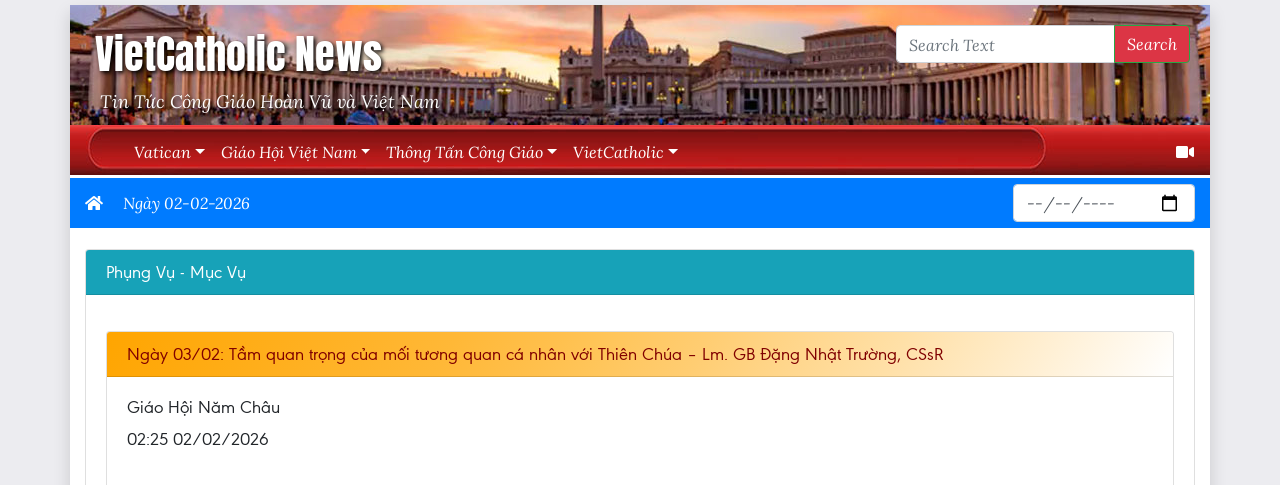

--- FILE ---
content_type: text/html; charset=utf-8
request_url: http://vietcatholic.net/News/Home/Archive?date=14/02/2024
body_size: 59766
content:
<!DOCTYPE html>
<html>
<head>
    <meta charset="utf-8" />
    <meta name="viewport" content="width=device-width, initial-scale=1.0">
    <title>Archive - VietCatholic News</title>
    <link href="/News/Content/bootstrap.css" rel="stylesheet"/>
<link href="/News/Content/fontawesome.min.css" rel="stylesheet"/>
<link href="/News/Content/jquery.share.css" rel="stylesheet"/>
<link href="/News/Content/Styles.css" rel="stylesheet"/>

    <script src="/News/Scripts/modernizr-2.8.3.js"></script>

    <script src="/News/Scripts/jquery-3.4.1.js"></script>

    <script src="/News/Scripts/bootstrap.js"></script>
<script src="/News/Scripts/jquery.share.js"></script>

    

    <script type="text/javascript">
        function viewSize() {
            return $('#sizer').find('div:visible').data('size');
        }

        $(document).ready(function () {

            $.get('/Js/navnews.html', function (data) {
                var vs = viewSize();
                if (vs == "lg" || vs == "xl") {
                    $('#navbar').html(data);
                }
                else {
                    $('#nav').html(data);
                }
            });

            if (window.customOnLoad && typeof (customOnLoad) == 'function') {
                customOnLoad();
            }

            $('.search').keypress(function (e) {
                if (e.which == 13) {
                    var myId = $(this).attr('id');
                    onSearch(myId)
                    return false;
                }
            });
        });

        function onSearch(controlId) {
            return search(controlId);
        }
    </script>

    <script type="text/ecmascript">
    function search(controlId) {
        var txtSearchCtrl = document.getElementById(controlId);
        if (txtSearchCtrl != null && txtSearchCtrl.value.length > 1) {
            searchText = txtSearchCtrl.value;
            location.href = '/News/Home/Search?searchText=' +  encodeURIComponent(searchText);
        }

        return false;
    }
    </script>


</head>
<body>
    <nav class="navbar navbar-expand-lg navbar-dark fixed-top d-lg-none" style="background-color: #563d7c;" id="nav">
    </nav>
    <div class="container body-content shadow" style="background-color:white;" id="maincontainer">
        <div class="d-none d-lg-block">
            <div id="header" class="row d-flex justify-content-between">
                <div id="app" class="col-auto"><a href='/News/'><div class="mt">VietCatholic News</div><div class="st">Tin Tức Công Giáo Hoàn Vũ và Việt Nam</div></a></div>
                <div class="align-content-end col-auto">
                    <form class="form-inline my-2 my-lg-0" style="padding-right:5px">
                        <div class="input-group">
                            <input type="text" class="form-control search" placeholder="Search Text" id="txtSearch2" aria-label="Search Text">
                            <div class="input-group-append">
                                <button class="btn btn-outline-success btn-danger" style="color:white" type="button" onclick="return onSearch('txtSearch2');"
                                        id="btnSearch" aria-haspopup="true" aria-expanded="false">
                                    Search
                                </button>
                            </div>
                        </div>
                    </form>
                </div>
            </div>

            <div class="navbar navbar-expand-lg navbar-dark justify-content-between" style="margin: 0 -15px 0 -15px;" id="navbarmnu">
                <div id="navbar"></div>
                <div><a href="/News/Home/GetVideos" style="color:white"><i class="fas fa-video"></i></a></div>
            </div>
        </div>
        <div id="main">
            


<script type="text/javascript">
    function customOnLoad() {
        $('#ExtractDate').change(function () {
            var strDate = $('#ExtractDate').val();
            location.href = '/News/Home/Archive' + '?date=' + strDate;
        });
    }

</script>


<style type="text/css">
    .topic {
        border-bottom: 1px solid maroon;
        padding-bottom: 5px;
        background-image: linear-gradient(90deg, pink, red);
        height: 30px;
    }

        .topic div {
            padding: 5px;
            font-weight: bold;
        }


    .archieveHeader {
        display: flex;
        justify-content: space-between;
        border-bottom: 1px solid maroon;
        padding-bottom: 5px;
        height: 40px;
        background-image: linear-gradient(90deg, orange, 60%, white);
    }

        .archieveHeader .title {
            padding: 10px;
            font: bold 20px VerdanaSans, "Segoe UI",Tahoma, Arial;
        }
.articleContainer img
{
display:none;
}
</style>

<div class="row">
    <div class="bg-primary col-md-12 headerCaption d-flex justify-content-between align-items-center pt-0" style="height:50px">
        <div>
            <span><a href="/News/default.htm" style="color:white"><i class="fas fa-home"></i></a></span><span class="item-header">Ng&#224;y 02-02-2026</span>
        </div>
        <div>
            <input class="form-control date" data-val="true" id="ExtractDate" name="ExtractDate" type="date" value="" placeholder="Chọn ngày khác" />
        </div>
    </div>
</div>


<div class="row">
    <div class="article col-md-12">
        <div class="articleContainer">
            <div style="clear:both; height:1px">&nbsp;</div>
            <div class="articleBody">
                    <div class="card" style="margin-top:20px">
                        <div class="card-header bg-info text-white">Phụng Vụ - Mục Vụ</div>
                        <div class="card-body">
                            <div class="row">
                                <div class="col-md-12">
                                        <div class="card mt-3">
                                            <div class="card-header bg-gradient">Ng&#224;y 03/02: Tầm quan trọng của mối tương quan c&#225; nh&#226;n với Thi&#234;n Ch&#250;a – Lm. GB Đặng Nhật Trường, CSsR</div>
                                            <div class="card-body">
                                                <div class="card-title">Gi&#225;o Hội Năm Ch&#226;u</div>
                                                <div class="card-title"> 02:25 02/02/2026</div>
                                                <div class="articleBody">
                                                    <div><div class='embed-responsive embed-responsive-16by9'><iframe class='embed-responsive-item' src='https://www.youtube.com/embed/7Ad2glDSNlo'></iframe></div><br/><b>Tin Mừng Chúa Giê-su Ki-tô theo thánh Mác-cô.</b><br/><br/>Khi ấy, Đức Giê-su xuống thuyền, sang bờ bên kia. Một đám rất đông tụ lại quanh Người. Lúc đó, Người đang ở trên bờ Biển Hồ. 22 Có một ông trưởng hội đường tên là Gia-ia đi tới. Vừa thấy Đức Giê-su, ông ta sụp xuống dưới chân Người, 23 và khẩn khoản nài xin : “Con bé nhà tôi gần chết rồi. Xin Ngài đến đặt tay lên cháu, để nó được cứu chữa và được sống.” 24 Người liền ra đi với ông. Một đám rất đông đi theo và chen lấn Người.<br/><br/>25 Có một bà kia bị băng huyết đã mười hai năm, 26 bao phen khổ sở vì chạy thầy chạy thuốc đã nhiều, đến tán gia bại sản, mà bệnh vẫn không thuyên giảm, lại còn thêm nặng là khác. 27 Được nghe đồn về Đức Giê-su, bà lách qua đám đông, tiến đến phía sau Người, và sờ vào áo choàng của Người. 28 Vì bà tự nhủ : “Tôi mà sờ được vào áo choàng của Người thôi, là sẽ được cứu chữa.” 29 Tức khắc, máu cầm lại, và bà cảm thấy trong mình đã được khỏi bệnh. 30 Ngay lúc đó, Đức Giê-su nhận thấy có một năng lực tự nơi mình phát ra, Người liền quay lại giữa đám đông mà hỏi : “Ai đã sờ vào áo tôi?” 31 Các môn đệ thưa : “Thầy coi, đám đông chen lấn Thầy như thế mà Thầy còn hỏi : ‘Ai đã sờ vào tôi?’” 32 Đức Giê-su ngó quanh để nhìn người phụ nữ đã làm điều đó. 33 Bà này sợ phát run lên, vì biết cái gì đã xảy đến cho mình. Bà đến phủ phục trước mặt Người, và nói hết sự thật với Người. 34 Người nói với bà ta : “Này con, lòng tin của con đã cứu chữa con. Con hãy về bình an và khỏi hẳn bệnh.”<br/><br/>35 Đức Giê-su còn đang nói, thì có mấy người từ nhà ông trưởng hội đường đến bảo : “Con gái ông chết rồi, làm phiền Thầy chi nữa?” 36 Nhưng Đức Giê-su nghe được câu nói đó, liền bảo ông trưởng hội đường : “Ông đừng sợ, chỉ cần tin thôi.” 37 Rồi Người không cho ai đi theo mình, trừ ông Phê-rô, ông Gia-cô-bê và em ông này là ông Gio-an. 38 Các ngài đến nhà ông trưởng hội đường. Đức Giê-su thấy cảnh ồn ào và người ta khóc lóc, kêu la ầm ĩ. 39 Người bước vào nhà và bảo họ : “Sao lại ồn ào và khóc lóc như vậy? Đứa bé có chết đâu, nó ngủ đấy !” 40 Họ chế nhạo Người. Nhưng Người đuổi họ ra ngoài hết, rồi đưa cha mẹ đứa trẻ và những kẻ theo Người, cùng đi vào nơi nó đang nằm. 41 Người cầm lấy tay nó và nói : “Ta-li-tha kum”, có nghĩa là : “Này bé, Thầy truyền cho con : trỗi dậy đi !” 42 Lập tức con bé đứng dậy và đi lại được, vì nó đã mười hai tuổi. Và lập tức, người ta sửng sốt kinh ngạc. 43 Đức Giê-su nghiêm cấm họ không được để một ai biết việc ấy, và bảo họ cho con bé ăn.<br/><br/><b>Đó là Lời Chúa</b></div>
                                                    <div style="clear:both; height:30px">&nbsp;</div>
                                                </div>
                                            </div>
                                        </div>
                                </div>
                            </div>
                        </div>
                    </div>
                    <div class="card" style="margin-top:20px">
                        <div class="card-header bg-info text-white">VietCatholic TV</div>
                        <div class="card-body">
                            <div class="row">
                                <div class="col-md-12">
                                        <div class="card mt-3">
                                            <div class="card-header bg-gradient">Ba Lan: Starlink của Elon Musk gi&#250;p qu&#226;n Nga. Tướng Syrsky: Nga khựng lại v&#236; thương vong kinh ho&#224;ng</div>
                                            <div class="card-body">
                                                <div class="card-title">VietCatholic Media</div>
                                                <div class="card-title"> 02:59 02/02/2026</div>
                                                <div class="articleBody">
                                                    <div><div class='embed-responsive embed-responsive-16by9'><iframe class='embed-responsive-item' src='https://www.youtube.com/embed/65TP9CHJF4Y'></iframe></div><br/><br/>1.	<b>Musk gọi Sikorski là “thằng ngốc chảy nước dãi” trong cuộc chiến tranh giành dự án Starlink.</b><br/><br/>Hôm Chúa Nhật, 01 Tháng Hai, các phương tiện truyền thông Ba Lan đã lên tiếng kịch liệt đả kích Elon Musk vì đã gọi Ngoại trưởng Ba Lan Radosław Sikorski là “kẻ ngu ngốc chảy nước dãi”. Diễn biến này xảy ra sau khi Ngoại trưởng Sikorski chia sẻ một báo cáo từ Viện Nghiên cứu Chiến tranh, gọi tắt là ISW có trụ sở tại Mỹ cho thấy lực lượng Nga đang ngày càng sử dụng vệ tinh Starlink để dẫn đường cho các cuộc tấn công bằng máy bay điều khiển từ xa vào Ukraine.<br/><br/>Theo ISW, lực lượng Nga đang trang bị hệ thống Starlink cho các máy bay điều khiển từ xa – bao gồm các mẫu BM-35, Shahed và Molniya – để mở rộng tầm hoạt động và độ chính xác của chúng.<br/><br/>Máy bay điều khiển từ xa trang bị Starlink có thể tấn công hầu hết Ukraine và vươn tới một số khu vực của Moldova, Ba Lan, Rumani và Lithuania khi được phóng từ lãnh thổ do Nga kiểm soát.<br/><br/>Sau khi đăng lại bài báo, Sikorski đã tweet: “Này, ông lớn Elon Musk, sao ông không ngăn người Nga sử dụng hệ thống Starlink để tấn công vào các thành phố của Ukraine? Kiếm tiền từ tội ác chiến tranh có thể làm tổn hại đến hình ảnh của ông.”<br/><br/>Musk đã phản ứng gay gắt, gọi Sikorski là “kẻ ngu ngốc chảy nước dãi” và bảo vệ Starlink, cho rằng đó là “xương sống của hệ thống liên lạc quân sự Ukraine”.<br/><br/>Đây không phải là cuộc đụng độ đầu tiên.<br/><br/>Musk và Sikorski từng có những tranh chấp công khai về vai trò của Starlink tại Ukraine. Vào tháng 10 năm 2025, Musk đã bình luận về khả năng hạn chế quyền truy cập của Ukraine vào mạng lưới vệ tinh này.<br/><br/>Ông nói: “Hệ thống Starlink của tôi là xương sống của quân đội Ukraine. Toàn bộ tiền tuyến của họ sẽ sụp đổ nếu tôi tắt nó đi.”<br/><br/>Ngoại trưởng Sikorski đáp lại, cảnh báo: “Nếu SpaceX chứng tỏ là nhà cung cấp không đáng tin cậy, Ba Lan chúng tôi sẽ buộc phải tìm kiếm các nhà cung cấp khác.”<br/><br/>Ông lưu ý rằng Ba Lan trả 50 triệu đô la mỗi năm cho dịch vụ Starlink của Ukraine.<br/><br/>Musk đáp trả gay gắt: “Im đi, gã nhỏ con. Anh chỉ phải trả một phần rất nhỏ chi phí. Và không có gì có thể thay thế được Starlink cả.”<br/><br/>Ngoại trưởng Mỹ Marco Rubio cũng lên tiếng, nói rằng: “Không ai đưa ra bất kỳ lời đe dọa nào về việc cắt đứt Ukraine khỏi Starlink”, và chỉ trích Sikorski vì đã lan truyền thông tin sai lệch.<br/><br/>Rubio nói thêm rằng nếu không có Starlink, “Ukraine đã thua cuộc chiến này từ lâu rồi, và người Nga giờ đã ở sát biên giới với Ba Lan.”<br/><br/>Vai trò của Starlink tại Ukraine<br/><br/>Kể từ cuộc xâm lược toàn diện của Nga năm 2022, Starlink đã trở thành công cụ liên lạc quan trọng đối với Ukraine, kết nối các đơn vị tiền tuyến và các vùng lãnh thổ được giải phóng. Ông Musk đã nhiều lần bảo vệ công nghệ của mình, khẳng định nó rất cần thiết cho quân đội Ukraine.<br/><br/>Quan niệm cho rằng Starlink là nhà cung cấp duy nhất có khả năng hỗ trợ hệ thống thông tin liên lạc vệ tinh của Ukraine đã ảnh hưởng đến thị trường.<br/><br/>Cổ phiếu của Eutelsat, một công ty vận hành vệ tinh liên doanh Pháp-Anh, một lựa chọn thay thế tiềm năng, đã tăng vọt tới 650% vào đầu tháng 3 năm 2025, phản ánh sự quan tâm của nhà đầu tư đối với truyền thông vệ tinh trong bối cảnh chiến tranh.<br/><br/>[Kyiv Post: Musk Calls Sikorski “Drooling Imbecile” in Starlink War Row]<br/><br/>2.	<b>Bộ trưởng Quốc phòng Đức: Không có dấu hiệu nào cho thấy Nga thực sự đang tìm kiếm hòa bình.</b><br/><br/>Theo DW, Bộ trưởng Quốc phòng Đức Boris Pistorius cho biết ông không thấy bất kỳ dấu hiệu nào cho thấy Putin thực sự muốn chấm dứt chiến tranh ở Ukraine.<br/><br/>Trong một cuộc phỏng vấn được đăng tải vào ngày 31 tháng Giêng, Pistorius thừa nhận rằng Tổng thống Donald Trump đã tạo động lực mới cho các nỗ lực ngoại giao. Tuy nhiên, những hành động gần đây của Mạc Tư Khoa lại cho thấy một câu chuyện khác, vị bộ trưởng này nhận định.<br/><br/>Theo DW, Pistorius cho biết: “Cho đến nay, tôi không thấy dấu hiệu nào cho thấy Nga thực sự muốn hòa bình”. Ông chỉ ra thời điểm mà ông cho là đặc biệt đáng chú ý: ngay cả khi các cuộc đàm phán do Mỹ dẫn đầu đang diễn ra ở Abu Dhabi, Putin đã phát động các cuộc tấn công vào Ukraine “theo cách chưa từng thấy trong cuộc chiến này”.<br/><br/>Bộ trưởng Quốc phòng Đức bác bỏ tuyên bố của Nga rằng các cuộc tấn công của họ không nhắm vào mục tiêu dân sự. “Đây là hành động khủng bố nhắm hoàn toàn vào dân thường trong mùa đông với nhiệt độ âm 20 độ C”, Pistorius nói, đề cập đến các cuộc tấn công vào cơ sở hạ tầng năng lượng.<br/><br/>Vị bộ trưởng nói thêm rằng Putin không hề tỏ ra sẵn lòng thỏa hiệp.<br/><br/>Những bình luận này được đưa ra khi Tổng thống Trump hôm 30 Tháng Giêng một lần nữa bày tỏ sự lạc quan về triển vọng đàm phán nhằm chấm dứt chiến tranh.<br/><br/>Điện Cẩm Linh xác nhận đã nhận được yêu cầu tạm ngừng các cuộc tấn công vào Ukraine của Tổng thống Trump và sẽ tuân thủ yêu cầu này cho đến ngày 1 tháng 2. Tổng thống Trump cho biết ông đã yêu cầu tạm ngừng trong một tuần nhưng không nói rõ khi nào thời gian đếm ngược bắt đầu.<br/><br/>Tổng thống Ukraine Volodymyr Zelenskiy cho biết “tuần lễ không tấn công” trên thực tế đối với cơ sở hạ tầng năng lượng đã bắt đầu vào đêm 30 tháng Giêng.<br/><br/>[Europe Maidan: German Defense Minister: No signs Russia is seriously seeking peace]<br/><br/>3.	<b>Tổng Tư Lệnh Syrsky và các chỉ huy tiền tuyến họp: Điện Cẩm Linh đang xây dựng lực lượng dự bị, tăng cường các hoạt động.</b><br/><br/>Tổng tư lệnh quân đội Ukraine, Đại tướng Oleksandr Syrsky, đã có cuộc họp làm việc với các chỉ huy các đơn vị quân đội đang trực tiếp thực hiện nhiệm vụ chiến đấu ở tiền tuyến.<br/><br/>“Chúng tôi đã xem xét chi tiết tình hình tác chiến và tổng kết kinh nghiệm thực tiễn trong các điều kiện phức tạp và năng động của chiến tranh hiện đại. Đặc biệt chú trọng đến vai trò của người chỉ huy trong việc duy trì khả năng kiểm soát và ổn định các đơn vị, sự phối hợp hiệu quả, hỗ trợ hậu cần và tổ chức di tản y tế, cũng như giải quyết các vấn đề khó khăn trên thực địa”, Syrsky cho biết trên Facebook.<br/><br/>Sau khi tính đến việc địch đang tăng cường lực lượng dự bị và đẩy mạnh các hoạt động tấn công, các bên tham gia cuộc họp đã đánh giá những thay đổi trong chiến thuật của địch và các kịch bản có thể xảy ra đối với tình hình. Các bước ưu tiên đã được xác định để tăng cường khả năng phòng thủ và tối đa hóa việc bảo toàn tính mạng của binh lính.<br/><br/>Ngoài ra, Tổng Tư lệnh cũng ghi nhận những chiến sĩ đã thể hiện lòng dũng cảm, sức chịu đựng và tính chuyên nghiệp cao trong các trận chiến. Ông đã trao tặng các huân chương danh dự “Thập tự thép”, “Thập tự bạc” và “Thập tự danh dự quân đội” như một dấu hiệu tri ân lòng dũng cảm, kỹ năng và sự cống hiến của họ trong việc phục vụ đất nước Ukraine.<br/><br/>“Tôi cảm ơn tất cả các chỉ huy và binh sĩ vì sự nỗ lực và tinh thần kiên cường hàng ngày của họ. Vinh quang cho Ukraine!”, ông Syrsky nói.<br/><br/>[Kyiv Independent: Syrsky, Frontline Commanders Meet: Kremlin Building Reserves, Intensifying Actions]<br/><br/>4.	<b>Lãnh đạo tối cao của Iran đưa ra lời đe dọa ‘chiến tranh’ trực tiếp nhất từ trước đến nay.</b><br/><br/>Lãnh đạo tối cao của Iran cho biết bất kỳ cuộc tấn công nào của Mỹ vào Iran cũng sẽ châm ngòi cho một “cuộc chiến tranh khu vực”, sau khi Tổng thống Donald Trump ám chỉ rằng chính quyền của ông đang “đàm phán” với các quan chức Iran dưới áp lực từ lực lượng quân sự Mỹ đang tập trung gần đó.<br/><br/>Theo các nguồn tin do truyền thông nhà nước đưa tin, Ayatollah Ali Khamenei phát biểu hôm thứ Bảy: “Người Mỹ nên biết rằng nếu họ gây chiến lần này, đó sẽ là một cuộc chiến tranh khu vực”.<br/><br/>Tổng thống Trump đã đe dọa can thiệp vào Iran khi chế độ này đàn áp những người biểu tình xuống đường trên khắp đất nước kể từ cuối tháng 12 vì chương trình hạt nhân của Tehran. Giữa tháng Giêng, Mỹ tuyên bố không loại trừ bất kỳ lựa chọn nào, nhưng Tổng thống Trump dường như cũng đã thay đổi lập trường khi nói rằng ông tin rằng “việc giết người ở Iran đã chấm dứt”.<br/><br/>Nhưng Tổng thống Trump nói hôm thứ Sáu: “Hiện tại chúng ta có rất nhiều tàu chiến rất lớn, rất mạnh đang hướng đến Iran, và sẽ thật tuyệt nếu chúng ta không phải sử dụng chúng.” Hàng Không Mẫu Hạm chạy bằng năng lượng hạt nhân USS Abraham Lincoln hiện đang được triển khai ở Trung Đông cùng với một số tàu chiến và các phi đội máy bay chiến đấu tiên tiến.<br/><br/>“Đôi khi họ nói về chiến tranh và nhắc đến máy bay và tàu chiến; đây không phải là chuyện mới mẻ”, Khamenei nói hôm thứ Bảy.<br/><br/>Hôm thứ Sáu, Tổng thống Trump cho biết ông đã nói với các quan chức ở Tehran rằng chế độ này phải làm “hai việc” để tránh hành động quân sự của Mỹ.<br/><br/>“Thứ nhất, không được sử dụng vũ khí hạt nhân. Và thứ hai, hãy ngừng giết hại người biểu tình”, ông nói.<br/><br/>Ali Larijani, một quan chức an ninh cao cấp của Iran, cho biết hôm thứ Bảy rằng các cuộc đàm phán với Mỹ đang “tiến triển tốt”.<br/><br/>Các cuộc biểu tình đã lan rộng khắp Iran trong hơn một tháng qua, những người biểu tình thất vọng với nền kinh tế trì trệ của Iran nhanh chóng hướng sự giận dữ của họ về phía giới giáo sĩ cầm quyền và chế độ đàn áp ở Tehran khi chính quyền siết chặt kiểm soát.<br/><br/>Hãng thông tấn Nhân quyền, gọi tắt là HRANA có trụ sở tại Mỹ cho biết hôm Chúa Nhật rằng hơn 6.700 người đã thiệt mạng, phần lớn trong số đó là người biểu tình. HRANA cho biết thêm, hơn 17.000 trường hợp nghi tử vong vẫn đang được điều tra.<br/><br/>Một số báo cáo cho rằng số người chết có thể lên tới hơn 30.000. Con số thực tế vô cùng khó xác minh do tình trạng mất kết nối internet trên quy mô lớn. Khamenei đã công khai thừa nhận cái chết của “vài ngàn” người.<br/><br/>Mỹ luôn khẳng định sẽ không chấp nhận một Iran sở hữu vũ khí hạt nhân. Quân đội Mỹ đã tấn công ba địa điểm hạt nhân lớn của Iran vào tháng 6 năm 2025, chấm dứt cuộc chiến ngắn giữa Iran và Israel. Sau đó, Tehran tấn công vào căn cứ không quân Al Udeid của Mỹ ở Qatar. Không có binh sĩ Mỹ nào bị thương.<br/><br/>Iran khẳng định chương trình hạt nhân của nước này luôn hướng đến mục đích hòa bình. Ngoại trưởng Iran, Abbas Araghchi, tuyên bố hôm thứ Tư: “Iran luôn hoan nghênh một THỎA THUẬN HẠT NHÂN cùng có lợi, công bằng và bình đẳng – trên cơ sở bình đẳng, không bị ép buộc, đe dọa hay hăm dọa – bảo đảm quyền của Iran đối với công nghệ hạt nhân HÒA BÌNH, và không bảo đảm việc chế tạo VŨ KHÍ HẠT NHÂN”.<br/><br/>Nhưng quân đội Iran “đã sẵn sàng – với ngón tay đặt trên cò súng – để đáp trả ngay lập tức và mạnh mẽ bất kỳ hành động gây hấn nào”, Araghchi nói.<br/><br/>Trong nhiệm kỳ đầu tiên của mình, Tổng thống Trump đã rút Mỹ khỏi Kế hoạch Hành động Toàn diện chung, gọi tắt là JCPOA, thường được gọi đơn giản là thỏa thuận hạt nhân Iran. Thỏa thuận này được ký kết vào năm 2015.<br/><br/>Iran dự kiến sẽ bắt đầu cuộc tập trận hải quân bắn đạn thật kéo dài hai ngày vào Chúa Nhật tại eo biển Hormuz. Tuyến đường thủy này là một trong những tuyến đường vận chuyển quan trọng nhất thế giới.<br/><br/>Liên minh Âu Châu đã liệt Lực lượng Vệ binh Cách mạng Hồi giáo Iran vào danh sách khủng bố để đáp trả các hành động của chế độ này đối với người biểu tình, một động thái bị Tehran lên án. Mỹ và Canada cũng đã đưa ra những quyết định tương tự đối với lực lượng này.<br/><br/>Chủ tịch quốc hội Iran hôm Chúa Nhật cho biết Tehran coi quân đội các nước Âu Châu là các nhóm khủng bố để trả đũa.<br/><br/>[Newsweek: Iran’s Supreme Leader Makes Most-Direct ‘War’ Threat Yet]<br/><br/>5.	<b>Hai vụ nổ gây tử vong ở Iran</b><br/><br/>Hai vụ nổ riêng biệt đã khiến ít nhất 5 người thiệt mạng và hơn chục người khác bị thương tại hai thành phố ở Iran vào thứ Bảy, theo nhiều nguồn tin đưa tin.<br/><br/>Theo Reuters, hãng tin nhà nước Tehran Times đưa tin, bốn người đã thiệt mạng trong một vụ nổ khí gas ở Ahvaz, và một quan chức cứu hỏa địa phương cho biết vụ nổ ở Bandar Abbas có thể do rò rỉ khí gas gây ra, theo Sky News và France 24.<br/><br/>Một trong những vụ nổ xảy ra tại cảng Bandar Abbas, nơi Lực lượng Vệ binh Cách mạng Hồi giáo, gọi tắt là IRGC duy trì một căn cứ hải quân lớn. Khu vực này có tầm quan trọng chiến lược vì nằm gần eo biển Hormuz, một trong những tuyến đường vận chuyển quan trọng nhất thế giới đối với nguồn cung năng lượng toàn cầu.<br/><br/>Một vụ nổ khác đã xảy ra ở thành phố Ahvaz, một trung tâm công nghiệp lớn gần biên giới với Iraq.<br/><br/>Hãng thông tấn bán chính thức nhà nước Tasnim đưa tin có thông tin về một “vụ nổ lớn tại khu dân cư ở Bandar Abbas, miền nam Iran”. Hãng này cho biết vụ nổ xảy ra tại một tòa nhà tám tầng trong khu dân cư, phá hủy hai tầng và làm hư hại một số phương tiện.<br/><br/>Theo hãng tin AFP, Mohammad Amin Lyaghat phát biểu trên truyền hình nhà nước rằng: “Nguyên nhân ban đầu của vụ tai nạn xây dựng ở Bandar Abbas là do rò rỉ và tích tụ khí gas, dẫn đến nổ. Đây là giả thuyết ban đầu”.<br/><br/>Theo hãng tin AFP, ông Mehrdad Hassanzadeh, tổng giám đốc quản lý khủng hoảng tỉnh Hormozgan, một bé gái 4 tuổi đã thiệt mạng trong vụ nổ và hơn chục người khác phải vào bệnh viện.<br/><br/>Các video ghi lại hậu quả được đăng tải trên mạng xã hội cho thấy cảnh đổ nát và thiệt hại nặng nề đối với cơ sở hạ tầng.<br/><br/>Lực lượng Vệ binh Cách mạng Hồi giáo, gọi tắt là IRGC phủ nhận vụ nổ là một phần của bất kỳ cuộc tấn công có chủ đích nào nhằm vào Đề đốc Alireza Tangsiri, hãng tin Tasnim đưa tin rằng những tin đồn về vụ ám sát vị chỉ huy này là “hoàn toàn bịa đặt”.<br/><br/>Tại Ahvaz, báo Tehran Times đã chia sẻ một video ghi lại cảnh lực lượng cấp cứu giải cứu một đứa trẻ bị mắc kẹt dưới đống đổ nát.<br/><br/>Tổng thống Trump hôm thứ Tư tuyên bố rằng “một hạm đội khổng lồ đang tiến về Iran”. Ông nhấn mạnh rằng hạm đội này “sẵn sàng, mong muốn và có khả năng nhanh chóng hoàn thành nhiệm vụ của mình, với tốc độ và cả bạo lực nếu cần thiết”. Phát biểu của ông được đưa ra sau nhiều tuần bất ổn ở Iran, nơi các nhóm nhân quyền và các nhà hoạt động báo cáo rằng hàng ngàn người biểu tình đã thiệt mạng trong cuộc đàn áp bạo lực của chính phủ.<br/><br/>[Newsweek: Two Deadly Explosions in Iran]<br/><br/>6.	<b>Tư lệnh quân đội Iran tuyên bố công nghệ hạt nhân “không thể bị xóa bỏ”, đồng thời cảnh báo Mỹ và Israel không nên tấn công.</b><br/><br/>Thiếu Tướng Mohammad Pakpour, Tư Lệnh Vệ binh Cách mạng Hồi giáo Iran, cho biết công nghệ hạt nhân của nước ông “không thể bị xóa bỏ” sau khi Tổng thống Trump nói rằng ông dự đoán Iran sẽ tìm kiếm một thỏa thuận để tránh các cuộc tấn công của Mỹ. Ông đưa ra lập trường trên hôm Chúa Nhật, 01 Tháng Hai.<br/><br/>Theo hãng thông tấn chính thức IRNA, ông Pakpour tuyên bố: “Khoa học và công nghệ hạt nhân của Cộng hòa Hồi giáo Iran không thể bị xóa sổ, ngay cả khi các nhà khoa học và con em của dân tộc này phải hy sinh.”<br/><br/>Ngoài ra, Pakpour cảnh báo Hoa Kỳ và Israel không nên tấn công, nói rằng lực lượng của nước ông đang trong tình trạng báo động cao sau khi Washington triển khai lực lượng hải quân quy mô lớn ở Vịnh Ba Tư.<br/><br/>Theo hãng thông tấn chính thức IRNA, ông Pakpour cho biết: “Nếu kẻ thù phạm sai lầm, chắc chắn chúng sẽ gây nguy hiểm cho an ninh của chính mình, an ninh của khu vực và an ninh của chế độ Zionist”, đồng thời nhấn mạnh rằng quân đội Iran đang “trong tình trạng sẵn sàng phòng thủ và quân sự tối đa”.<br/><br/>[Newsweek: Iran Mlitary Chief Says Nuclear Tech ‘Cannot Be Eliminated,’ Warns US, Israel Against Attack]<br/><br/>7.	<b>‘Một hệ thống hiệu quả để bảo vệ bầu trời Ukraine’ - Không quân Ukraine công bố nhóm phản ứng nhanh mới.</b><br/><br/>Hôm thứ Tư, Bộ trưởng Quốc phòng Mykhailo Fedorov đã công bố người lãnh đạo mới cho một binh chủng phòng không nhỏ mới thành lập trong Không quân.<br/><br/>Theo thông tin từ Fedorov trên mạng xã hội, Đại tá Yevhenii Khlebnikov sẽ chỉ huy một nhóm phòng không mới được thiết kế nhằm “phân tích, đối phó và dự đoán các mối đe dọa trong tương lai”, dưới sự chỉ đạo của Pavlo Yelizarov, phó tư lệnh Không quân Ukraine.<br/><br/>Bộ Quốc phòng mô tả Khlebnikov là người vừa có kinh nghiệm chiến đấu thực tế vừa có tố chất lãnh đạo, từng phục vụ trong các đơn vị hỏa tiễn phòng không của Không quân và làm việc trong Bộ Tổng tham mưu Quân đội Ukraine về phát triển phòng không.<br/><br/>Cụ thể, Khlebnikov đã chỉ huy việc sử dụng máy bay điều khiển từ xa Bayraktar trong cuộc phòng thủ Kyiv và khu vực Chernihiv trong những ngày đầu của cuộc xâm lược toàn diện của Nga, và tham gia lập kế hoạch cho chiến dịch giải phóng đảo Zmiinyi (Đảo Rắn) nổi tiếng với câu nói “Tàu chiến Nga cút đi!”.<br/><br/>Bộ trưởng Quốc phòng Fedorov cho biết nhiệm vụ chính của Khlebnikov là xây dựng một hệ thống có khả năng phản ứng nhanh chóng trước những thách thức mới nổi nhằm bảo vệ bầu trời Ukraine.<br/><br/>“Nga tấn công các thành phố của Ukraine mỗi ngày bằng hàng trăm máy bay điều khiển từ xa,” Fedorov viết. “Chỉ riêng trong tháng trước, hơn 6.000 UAV đã được sử dụng. Các cuộc tấn công vào các tòa nhà chung cư, cơ sở hạ tầng trọng yếu, hỏa xa – sự khủng bố chống lại người dân Ukraine ôn hòa không ngừng nghỉ. Kẻ thù liên tục cải tiến các loại máy bay điều khiển từ xa và chiến thuật tấn công để đạt được mục tiêu của mình.”<br/><br/>“Mỗi ngày đều tiềm ẩn một rủi ro mới, ví dụ như máy bay điều khiển từ xa được điều khiển bởi Starlink,” ông nói, đề cập đến các báo cáo gần đây cho rằng máy bay điều khiển từ xa của Nga hiện đang được điều khiển bởi hệ thống vệ tinh thuộc sở hữu của tỷ phú người Mỹ Elon Musk.<br/><br/>“Để nhanh chóng ứng phó với mọi thách thức mới, chúng ta phải xây dựng một hệ thống để phân tích, đối phó và dự đoán các mối đe dọa trong tương lai. Điều đó đòi hỏi một hệ thống phòng không cỡ nhỏ hiệu quả và các máy bay đánh chặn. Theo chỉ thị của tổng thống, chúng ta đang thay đổi đường lối để bảo vệ bầu trời nhằm tăng hiệu quả chống lại các cuộc tấn công của kẻ thù.”<br/><br/>“Trong tương lai gần, chúng ta sẽ tăng cường chỉ huy và kiểm soát ở mọi khu vực và tiếp tục xây dựng một đội ngũ mạnh để phát triển hệ thống phòng không quy mô nhỏ.”<br/><br/>“Đây là những quyết định đầu tiên của đội ngũ Bộ Quốc phòng được cải tổ nhằm xây dựng một hệ thống hiệu quả để bảo vệ bầu trời Ukraine. Nhưng vẫn còn nhiều bước phía trước để đạt được kết quả và nâng cao hiệu quả đánh chặn.”<br/><br/>[Kyiv Post: ‘An Effective System to Protect Ukraine’s Skies’ - Air Force Announces New Rapid Response Group]<br/><br/>8.	<b>‘Không thể cấm nỗi đau buồn’ — Nga đã cố gắng nhưng thất bại trong việc che giấu thương vong ở Ukraine.</b><br/><br/>Nga đã siết chặt kiểm soát thông tin về tổn thất trên chiến trường ở Ukraine, cắt đứt nguồn dữ liệu và bịt kín hết lỗ hổng này đến lỗ hổng khác. Tuy nhiên, nỗ lực này vẫn không ngăn được bằng chứng về thương vong được hé lộ.<br/><br/>Khi năm 2025 kết thúc, các chính phủ phương Tây và các nhóm độc lập đều đưa ra những con số đáng kinh ngạc về tổn thất của Nga trên chiến trường Ukraine, ước tính không dưới 400.000 người thiệt mạng, bị thương và mất tích trong năm đó. Theo một số ước tính, Nga có thể đã mất nhiều binh lính hơn trong năm 2025 so với tổng số binh lính mất trong giai đoạn từ năm 2022 đến năm 2024 cộng lại.<br/><br/>Những dữ liệu này được đưa ra trong bối cảnh Nga tiếp tục nỗ lực nhưng không thành công trong việc chiếm giữ tỉnh Donetsk của Ukraine, với cái giá phải trả ngày càng cao về sinh mạng.<br/><br/>Trong khi Mạc Tư Khoa vẫn im lặng về những tổn thất của mình ở Ukraine, nhiệm vụ thống kê số người chết đã chuyển sang cho các bên ngoài. Các ước tính chính thức của Ukraine và quốc tế chỉ cung cấp một bức tranh không đầy đủ, vì vậy các nhóm độc lập đã chuyển sang sử dụng mạng xã hội Nga và các hồ sơ nhà nước rải rác để ước tính số binh sĩ thiệt mạng trong nỗ lực xâm lược Ukraine của Nga.<br/><br/>Mặc dù Nga hạn chế quyền truy cập vào những số liệu thống kê này và những số liệu tương tự, mạng xã hội của nước này vẫn tràn ngập thông tin về binh lính Nga thiệt mạng ở Ukraine. Các nhà báo trao đổi với Kyiv Independent cho rằng thông tin này sẽ không biến mất trong thời gian ngắn, có nghĩa là việc xác định danh tính các binh lính Nga thiệt mạng ở Ukraine vẫn tương đối dễ dàng.<br/><br/>“Công việc của chúng tôi hầu như không thay đổi kể từ năm 2022,” Regina Khasimova, một nhà báo của Idel.Realities, một dịch vụ khu vực của Đài Phát thanh Tự do Âu Châu/Đài Tự do (Radio Free Europe/Radio Liberty) do Mỹ tài trợ, chuyên đưa tin về vùng Volga của Nga, cho biết. Khasimova thu thập dữ liệu về số binh lính Nga thiệt mạng trong khu vực này, vốn nổi tiếng với tỷ lệ thương vong cao.<br/><br/>“Đúng là mọi người đóng trang Vkontakte của họ thường xuyên hơn trước, nhưng đồng thời cũng xuất hiện nhiều trang mới đăng cáo phó, nên việc tìm kiếm thông tin về những người lính hy sinh vẫn không quá khó khăn.”<br/><br/>Dường như chính quyền Nga không thể làm gì nhiều để giải quyết tình hình này.<br/><br/>“Ngay cả trong một chế độ độc tài, cũng không thể cấm người dân bày tỏ nỗi đau buồn trước cái chết của người thân”, Treshchanin lập luận ngược lại.<br/><br/>“Năm 2025, một cáo phó điển hình trong quân đội Nga thường có nội dung như sau: 'Ivan Sidorov' của làng này hay làng kia đã hy sinh trong một chiến dịch quân sự đặc biệt, những người muốn tiễn biệt anh ta sẽ tập trung tại quán cà phê này hay quán cà phê kia 'lúc 3 giờ chiều' vào ngày này hay ngày kia. Hàng chục ngàn bài đăng như vậy đã xuất hiện trên mạng kể từ năm 2022.”<br/><br/>[Kyiv Independent: 'Impossible to ban grief' — how Russia tries and fails to hide its casualties in Ukraine]<br/><br/>9.	<b>Ba Lan ký thỏa thuận xây dựng hệ thống phòng thủ chống máy bay điều khiển từ xa “đột phá” trị giá 3,5 tỷ euro.</b><br/><br/>Hôm thứ Sáu, Ba Lan đã ký hợp đồng mua hệ thống phòng không chống máy bay điều khiển từ xa mà Thủ tướng Donald Tusk gọi là “chưa từng có tiền lệ”, đồng thời ca ngợi đây là yếu tố thay đổi cuộc chơi trong việc bảo vệ sườn phía đông của NATO.<br/><br/>“Chúng ta đang chứng kiến một bước đột phá tuyệt đối trong việc bảo vệ hiệu quả biên giới phía đông của Ba Lan, Âu Châu và NATO,” ông Tusk phát biểu tại lễ ký kết. “Đặc biệt là trong lĩnh vực nhạy cảm nhất – phòng không, và trên hết là phòng thủ chống lại các hình thức xâm lược hiện đại.”<br/><br/>Thỏa thuận này bao gồm hệ thống chống máy bay điều khiển từ xa San và được ký kết tại một cơ sở quốc phòng thuộc sở hữu nhà nước gần Warsaw với sự chứng kiến của ông Tusk và Bộ trưởng Quốc phòng Władysław Kosiniak-Kamysz.<br/><br/>Hệ thống này sẽ được xây dựng bởi một liên doanh do tập đoàn quốc phòng nhà nước Ba Lan PGZ dẫn đầu, cùng với công ty tư nhân APS và Kongsberg của Na Uy, trong một chương trình dự kiến kéo dài hai năm.<br/><br/>Theo ước tính không chính thức, chi phí lên tới gần 15 tỷ zlotys hay 3,4 tỷ euro.<br/><br/>Hệ thống San sẽ bổ sung cho mạng lưới phòng không nhiều lớp của Ba Lan, vốn đã bao gồm các hệ thống Patriot do Mỹ sản xuất theo chương trình Wisła, hỏa tiễn tầm ngắn Narew của Anh và các hệ thống Pilica tầm rất ngắn.<br/><br/>Bộ trưởng Quốc phòng Kosiniak-Kamysz cho biết chương trình SAN sẽ bao gồm 18 khẩu đội chống máy bay điều khiển từ xa và hơn 700 xe, và tổng vốn đầu tư của Ba Lan vào hệ thống phòng không lên tới khoảng 250 tỷ zlotys.<br/><br/>“Đây là một hệ thống các tàu được kết nối với nhau – gồm các cảm biến và thiết bị tác chiến – được thiết kế chủ yếu để chống lại các mối đe dọa đến từ phía đông,” ông nói.<br/><br/>Biên giới kiên cố nhất Âu Châu<br/><br/>Thủ tướng Tusk cho biết dự án này đóng vai trò then chốt trong việc tăng cường an ninh biên giới phía đông của Ba Lan với Nga và Belarus, vốn cũng là biên giới của Liên minh Âu Châu và NATO.<br/><br/>Ông nói: “Điều tối quan trọng đối với chúng tôi là hệ thống Lá chắn phía Đông cũng phải bảo vệ hiệu quả không phận Ba Lan”.<br/><br/>Gọi San là hệ thống độc nhất vô nhị ở Âu Châu, Thủ tướng Tusk cho biết nó sẽ cho phép Ba Lan đối phó với các mối đe dọa trên không “hiệu quả hơn, tiết kiệm hơn và thông minh hơn” so với việc sử dụng máy bay chiến đấu hoặc hỏa tiễn.<br/><br/>“Hiện nay ở Âu Châu không có ví dụ nào khác về một hệ thống tích hợp, thông minh như vậy, tập trung chủ yếu vào việc chống lại máy bay điều khiển từ xa”, ông nói.<br/><br/>Thủ tướng cũng đề cập đến các sự kiện hồi mùa thu năm ngoái khi máy bay điều khiển từ xa của Nga xâm nhập không phận Ba Lan, cho rằng chúng đã phơi bày những hạn chế của các phương pháp phòng không truyền thống.<br/><br/>“Những trải nghiệm đầu tiên với các cuộc tấn công bằng máy bay điều khiển từ xa đã cho thấy các công cụ như máy bay chiến đấu hay hỏa tiễn tỏ ra bất lực như thế nào khi muốn bắn hạ máy bay điều khiển từ xa,” Tusk nói.<br/><br/>Thủ tướng cho biết sự hợp tác với Kongsberg của Na Uy phản ánh một cấu trúc an ninh khu vực mới liên kết Ba Lan với các quốc gia Bắc Âu và Baltic.<br/><br/>“Đây cũng là một yếu tố của kiến trúc an ninh mới mà Ba Lan đã khởi xướng chưa đầy hai năm trước,” ông nói.<br/><br/>Thủ tướng Tusk cho biết ông sẽ nêu vấn đề “khía cạnh Âu Châu” của chương trình San và sáng kiến Lá chắn phía Đông rộng lớn hơn của Ba Lan tại cuộc đàm phán với các nhà lãnh đạo Âu Châu ở Zagreb vào cuối ngày thứ Sáu.<br/><br/>“Tôi xin nhấn mạnh lại rằng việc bảo đảm an ninh biên giới phía đông không chỉ là nhiệm vụ của Ba Lan mà còn là trách nhiệm của toàn Âu Châu và toàn bộ NATO”, ông nói.<br/><br/>[Kyiv Post: Poland Signs Deal to Build €3.5 bln ‘Breakthrough’ Anti-Drone Defense System]<br/><br/>10.	<b>Không có số liệu chính thức nào từ phía Nga về thương vong.</b><br/><br/>Kể từ khi cuộc xâm lược toàn diện bắt đầu, chính quyền Nga đã từ chối công bố số liệu về tổn thất của quân đội họ. Mặc dù một số thông tin chính thức đã được công bố ban đầu, nhưng hiện đã hơn ba năm kể từ lần cuối cùng Nga cung cấp bất kỳ số liệu nào, ngay cả những con số được đánh giá thấp đáng kể.<br/><br/>“Vào tháng 9 năm 2022, Bộ trưởng Quốc phòng Nga Sergei Shoigu tuyên bố rằng Nga chỉ chịu tổn thất 6.000 người thiệt mạng (kể từ tháng 2 năm 2022)”, Olha Polishchuk, nhà nghiên cứu về chiến tranh ở Ukraine tại ACLED, một tổ chức phi chính phủ hàng đầu theo dõi thương vong trong các cuộc xung đột quân sự trên toàn thế giới, cho biết. “Tất nhiên, nếu chúng ta chỉ dựa vào loại dữ liệu này, chúng ta sẽ đánh giá thấp nghiêm trọng số lượng (người Nga thiệt mạng), bởi vì những con số này hoàn toàn vô dụng.”<br/><br/>Dmitry Treshchanin, người thống kê số người Nga thiệt mạng ở tiền tuyến như một phần của dự án đặc biệt do hãng truyền thông lưu vong Mediazona và đài BBC tiếng Nga thực hiện, đã đồng ý rằng những con số mà Shoigu và các quan chức Nga khác đưa ra “chỉ là lời nói dối”.<br/><br/>Theo Polishchuk, mặc dù sự thiếu thông tin từ các nguồn chính thức của Nga có thể được bù đắp một phần bởi các nguồn của Ukraine, nhưng những nguồn này chỉ cung cấp một bức tranh không đầy đủ và thường không phân biệt giữa binh lính Nga thiệt mạng và bị thương.<br/><br/>Việc ước tính cũng trở nên khó khăn do cách thức báo cáo thương vong của quân đội Ukraine, vì không phải tất cả các khu vực trên chiến tuyến đều được theo dõi sát sao. Ông Polishchuk cho biết: “Thường thì người ta tập trung nhiều hơn vào những khu vực thu hút nhiều sự chú ý của truyền thông, bởi vì một số cuộc tiến công trên chiến tuyến đang diễn ra ở đó, trong khi thông tin về các khu vực khác lại ít hơn”.<br/><br/>Một nguồn dữ liệu khác đến từ các cơ quan tình báo phương Tây, những cơ quan thường xuyên cố gắng đánh giá tổn thất ở tiền tuyến của Nga, nhưng những ước tính này cũng còn nhiều thiếu sót. “ Công thức kinh điển để tính thương vong là cứ ba người bị thương thì có một người thiệt mạng “, Treshchanin nói. “Vấn đề là đến năm 2025, công thức này không còn thực sự hiệu quả nữa: Số người bị thương sống sót ít hơn so với các mô hình kinh điển, bởi vì các vùng xám đã mở rộng và do sự tiến bộ trong công nghệ máy bay điều khiển từ xa FPV.”<br/><br/>[Kyiv Independent: No official Russian figures of Russian casualties]<br/><br/>11.	<b>Chương trình nhập cư của Tổng thống Trump đang xung đột với thực tế của cuộc bầu cử giữa nhiệm kỳ.</b><br/><br/>Tổng thống Trump lên nắm quyền dựa trên chương trình nghị sự về nhập cư. Giờ đây, chính chương trình đó đang đe dọa đẩy ông vào thế bí.<br/><br/>Sau nhiều tháng thực hiện các hành động thực thi pháp luật mạnh mẽ nhằm thể hiện sức mạnh về một trong những vấn đề trọng tâm của Đảng Cộng hòa, Tòa Bạch Ốc đã phải rút lui trước phản ứng dữ dội của người dân Mỹ đối với đường lối của mình — đặc biệt là sau khi hai người biểu tình bị các nhân viên thực thi pháp luật liên bang bắn chết ở Minneapolis.<br/><br/>Nhưng sự tính toán buộc chính quyền Tổng thống Trump phải thay đổi hướng đi lại là con dao hai lưỡi: Nếu chính quyền có vẻ nới lỏng lập trường cực đoan chống lại nhập cư bất hợp pháp, họ sẽ có nguy cơ làm mất lòng những người ủng hộ MAGA trung thành vào thời điểm mà đảng Cộng hòa không thể để mất sự ủng hộ. Nhưng nếu không nới lỏng, họ sẽ có nguy cơ làm mất lòng những người Cộng hòa ôn hòa, cử tri độc lập, cử tri trẻ và người Mỹ Latinh, những người ủng hộ việc thực thi luật nhập cư của chính quyền về mặt lý thuyết nhưng không thích cách thức thực thi.<br/><br/>“Tôi lo lắng vì nếu chúng ta đánh mất chương trình nghị sự này, mọi chuyện sẽ kết thúc – và mọi người chưa thực sự hiểu được mức độ nghiêm trọng của vấn đề này,” Sean Spicer, cựu thư ký báo chí của Tổng thống Trump, nói. “Khi bạn chỉ có đa số hai ghế tại Hạ viện hoặc đa số hai hoặc ba ghế tại Thượng viện, bạn đang đứng trên bờ vực. Không thừa nhận điều đó là điều nực cười. “<br/><br/>Đối với Tổng thống Trump, một thất bại thảm hại trong cuộc bầu cử giữa nhiệm kỳ đồng nghĩa với việc hai năm cuối nhiệm kỳ của ông sẽ bị lãng phí bởi sự cản trở của đảng Dân chủ, các cuộc điều tra và có thể là các cuộc điều tra luận tội, thay vì chương trình nghị sự của riêng ông - một tình huống mà chính quyền đang tuyệt vọng muốn tránh.<br/><br/>Kết quả là một khoảnh khắc hiếm hoi thể hiện sự yếu thế của Tổng thống Trump trong vấn đề mạnh nhất của đảng, điều đã phơi bày những rạn nứt nội bộ trong đảng Cộng hòa, làm sắc bén thêm các cuộc tấn công của đảng Dân chủ và buộc Tòa Bạch Ốc phải rơi vào thế phòng thủ mà họ chưa từng lường trước. Một số đồng minh của Tổng thống Trump khẳng định đảng Cộng hòa không nên sợ hãi trước vấn đề tốt nhất của mình, đổ lỗi cho đảng Dân chủ vì đã đẩy họ vào thế bị động.<br/><br/>“Đây là lĩnh vực mà Tổng thống Trump đạt được thành công lớn nhất,” nhà thăm dò dư luận ủng hộ Tổng thống Trump, John McLaughlin, nói. “Bạn đang thấy đảng Cộng hòa phải phòng thủ về một điều mà họ không nên phải phòng thủ.”<br/><br/>Một cuộc thăm dò gần đây của POLITICO nhấn mạnh sự cân bằng khó khăn của chính quyền: 1/5 cử tri ủng hộ tổng thống năm 2024 cho rằng chiến dịch trục xuất hàng loạt của Tổng thống Trump quá quyết liệt, và hơn 1/3 cử tri của Tổng thống Trump nói rằng mặc dù họ ủng hộ mục tiêu của chiến dịch trục xuất hàng loạt này, nhưng họ không tán thành cách ông ấy thực hiện nó.<br/><br/>Tuần này, chính quyền đã phải vật lộn để giải quyết những hệ lụy chính trị từ vụ giết chết người biểu tình Alex Pretti, khi ngay cả những đảng viên Cộng hòa vốn trung thành cũng chỉ trích tổng thống và những người khác kêu gọi sa thải các quan chức cao cấp của ông, đặc biệt là Bộ trưởng An ninh Nội địa Kristi Noem. Tòa Bạch Ốc đã giảm bớt những lời lẽ cứng rắn, và Tổng thống Trump đã điều chuyển nhân sự phụ trách các hoạt động ở Minneapolis, cử nhà lãnh đạo biên giới Tom Homan đến tiểu bang để giảm bớt căng thẳng trên thực địa.<br/><br/>Hôm thứ Năm, ông Homan nói với các phóng viên một cách trầm lắng rằng ông đã có những cuộc trò chuyện “hiệu quả” với các đảng viên Dân chủ cấp tiểu bang và địa phương, và các hoạt động của đặc vụ liên bang sẽ được tấn công chính xác hơn trong thời gian tới. Ông cam kết sẽ tuân thủ nhiệm vụ của chính quyền, nhưng cho biết ông hy vọng sẽ giảm sự hiện diện của Cơ quan Thực thi Di trú và Hải quan, gọi tắt là ICE tại thành phố nếu các quan chức liên bang được phép tiếp cận các nhà tù của tiểu bang.<br/><br/>Một nguồn tin thân cận với Tòa Bạch Ốc, giấu tên để có thể nói chuyện thẳng thắn, cho biết tổng thống “không muốn phải giải quyết các cuộc đụng độ giữa người biểu tình và lực lượng liên bang tại Minnesota”. “Nếu Tổng thống Trump thực sự quan tâm đến kết quả của vụ việc này, ông ấy đã điều động Vệ binh Quốc gia. Ông ấy đã tuyên bố thiết quân luật. Ông ấy đã hành động quyết liệt hơn.”<br/><br/>Trong một tuyên bố, phát ngôn nhân Tòa Bạch Ốc Abigail Jackson cho biết chính quyền luôn tìm kiếm “cách hiệu quả nhất” để thực hiện điều mà họ coi là nhiệm vụ được cử tri giao phó, đó là tiến hành trục xuất hàng loạt người nhập cư bất hợp pháp.<br/><br/>“Mục tiêu của chúng tôi vẫn không thay đổi: ưu tiên truy bắt những người nhập cư bất hợp pháp phạm tội bạo lực đồng thời thực thi pháp luật — bất kỳ ai nhập cư bất hợp pháp đều có thể bị trục xuất,” bà nói, đồng thời cho biết thêm rằng điều đó bao gồm “lời kêu gọi liên tục của Tổng thống đối với các lãnh đạo đảng Dân chủ địa phương hợp tác với chính quyền để loại bỏ những kẻ giết người, hiếp dâm và ấu dâm nhập cư bất hợp pháp khỏi cộng đồng của họ.”<br/><br/>Một số đồng minh của Tổng thống Trump, lo ngại rằng chiến thuật hung hăng sẽ cô lập những cử tri dao động quan trọng trong tháng 11, đã lập luận rằng đảng Cộng hòa phải tập trung vào việc bắt giữ tội phạm, an ninh công cộng và thành công của chính quyền Tổng thống Trump trong việc bảo đảm an ninh biên giới phía nam, những vấn đề được lòng cử tri nói chung hơn.<br/><br/>Nhưng những người theo chủ nghĩa cứng rắn về nhập cư trong Đảng Cộng hòa ngày càng tỏ ra phẫn nộ trước những động thái của chính quyền trong tuần này, bao gồm cả sự sẵn sàng thỏa hiệp với Đảng Dân chủ về các chính sách nhằm tăng cường giám sát các nhân viên nhập cư liên bang. Họ lập luận rằng chính quyền đang quá chú trọng đến các kênh truyền hình tin tức và sự lo lắng của các nhà tài trợ mà không đủ quan tâm đến những cử tri đã đưa Tổng thống Trump trở lại nắm quyền.<br/><br/>“Kết quả của nhiệm kỳ thứ hai đầy khó khăn của Tổng thống Trump lẽ ra phải là ông ấy sẽ hoàn thành mọi việc bất chấp áp lực từ các cố vấn, các nhà thăm dò dư luận và các đảng viên Cộng hòa cánh tả. Điều đó dường như không xảy ra và thật đáng thất vọng”, Mike Howell, chủ tịch của Oversight Project, một nhóm bảo thủ, cho biết. “Tôi vô cùng ngạc nhiên khi thấy rằng việc đưa tin của CNN dường như có ảnh hưởng lớn hơn đến chương trình thực thi luật nhập cư của Tòa Bạch Ốc so với những người ủng hộ Tổng thống Trump đã luôn sát cánh bên ông trong suốt thập niên qua.”<br/><br/>Tuy nhiên, một số thành phần cứng rắn hơn trong nhóm cử tri ủng hộ tổng thống thừa nhận rằng hình ảnh phô trương về các hành động thực thi luật nhập cư của chính quyền đã tạo ra một điểm yếu.<br/><br/>“Việc phô trương sức mạnh một cách ồn ào – điều đó sẽ dẫn đến quá nhiều xung đột,” một người thứ hai thân cận với Tòa Bạch Ốc, cũng được giấu tên để có thể nói chuyện thẳng thắn, cho biết. “Hãy cố gắng làm điều đó một cách lặng lẽ hơn nhưng vẫn trục xuất số lượng người tương đương. Hãy làm điều đó một cách kín đáo hơn. Đừng phô trương sức mạnh và tỏ vẻ nam tính. Điều đó có một số khía cạnh thú vị, nhưng tại sao chúng ta không thể hành động một cách lén lút và xuất hiện khắp Minnesota?”<br/><br/>“Chúng tôi gần như đang cố tình khiêu khích phản ứng đó,” người này nói thêm. “Tôi hoàn toàn ủng hộ những chiến thuật thông minh nhất miễn là kết quả cuối cùng là có càng nhiều người bị trục xuất càng tốt.”<br/><br/>Nhưng người này cảnh báo rằng bất kỳ dấu hiệu nào cho thấy sự thoái lui đều có thể làm suy giảm tinh thần của những người vốn đã lo lắng về nền kinh tế.<br/><br/>“Căn cứ của chúng tôi nhìn chung không giàu có và họ đang sống không khá giả,” người đó nói. “Họ đang chật vật. Nếu bạn loại bỏ chính sách nhập cư — nếu họ không tin rằng ông ấy nói thật — thì trời ơi, điều đó thật tồi tệ.”<br/><br/>[Politico: Trump’s immigration agenda is colliding with a midterms reality]</div>
                                                    <div style="clear:both; height:30px">&nbsp;</div>
                                                </div>
                                            </div>
                                        </div>
                                </div>
                            </div>
                        </div>
                    </div>
            </div>
        </div>
    </div>
</div>


            <hr />
            <footer style="margin-left:20px; color:gray">
                <p>&copy; 2026 - VietCatholic News - Designed by VietCatholic News</p>
            </footer>
        </div>

    </div>

    <div id="sizer">
        <div class="d-block d-sm-none d-md-none d-lg-none d-xl-none" data-size="xs"></div>
        <div class="d-none d-sm-block d-md-none d-lg-none d-xl-none" data-size="sm"></div>
        <div class="d-none d-sm-none d-md-block d-lg-none d-xl-none" data-size="md"></div>
        <div class="d-none d-sm-none d-md-none d-lg-block d-xl-none" data-size="lg"></div>
        <div class="d-none d-sm-none d-md-none d-lg-none d-xl-block" data-size="xl"></div>
    </div>

</body>
</html>
